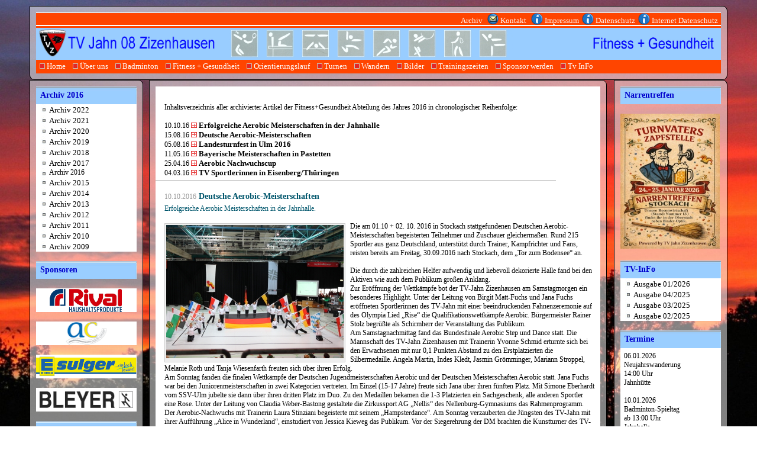

--- FILE ---
content_type: text/html
request_url: https://www.tv-zizenhausen.de/aerobic_archiv_2016.html
body_size: 40362
content:
<!DOCTYPE HTML>


<html>

	<head>
	<title>TV&nbsp;Jahn 08 e.V. Zizenhausen | Fitness + Gesundheit Artikel aus dem Jahr 2016</title>
<meta charset="utf-8">
		<meta http-equiv="Content-Type" content="text/html; charset=utf-8">
               <!--[if lt IEe 8]>
   					<script type="text/javascript" src="ie-min.js"></script>
   					<meta http-equiv="Content-Type" content="text/html; charset=iso-8859-1">
 				<![endif]-->
                <meta name="viewport" content="width=device-width, initial-scale=0.5">
		<meta name="Author" content="TV Zizenhausen | Badminton | Fitness + Gesundheit| Orientierungslauf | Turnen | Wandern, https://www.tv-zizenhausen.de">
          		<meta name="description" content="TV Zizenhausen | Aerobic, Badminton, Fitness + Gesundheit, Orientierungslauf, Turnen und Wandern in Stockach am Bodensee, Deutschland">
		<meta name="keywords" content="aerobic, badminton, fitness, gesundheit, orientierungslauf, turnen, wandern, stockach, zizenhausen, bodensee, bilder, foto, turnier, tv, jahn, hegau">
		<meta name="organization" content="TV Zizenhausen | Badminton | Fitness + Gesundheit| Orientierungslauf | Turnen | Wandern">
		<meta name="Content-Language" content="de">
		<meta name="Language" content="German, de, deutsch">
		<meta name="Robots" content="index">
		<meta name="Robots" content="follow">
		<link href="images/styles_hv_neu.css" type="text/css" rel="stylesheet">
		<link href="favicon.ico" rel="shortcut icon">
		<script type="text/javascript" language="JavaScript" src="smoothscroll.js"></script>
		<script type="text/javascript" language="JavaScript" src="farbwechsel.js"></script>
		<script type="text/JavaScript" language="JavaScript" src="qTip.js"></script>

		<style type="text/css">

#more {display: none;}	/* Text verbergen oder anzeigen*/

* {
    margin: 0;
    padding: 0;
}

html {
    box-sizing: border-box;
    }
    *, ::before, ::after {
        box-sizing: inherit;
    }

body {
   background: url(images/03_hintergrund.jpg);
   background-size: cover;
   background-attachment: fixed;
   min-width: 70em;
}

#wrap {
   margin-top: 0em;
   width: 1200px;
   margin: 0 auto;
	}

 
#wrapper {   
   height: 1px;
   width: 1200px;
   margin: 0 auto;
   margin-bottom: 0;
}


header {
	top: 0px;
	left: 0px; 
	right: 0px;
    background: #ffffff;
	background-color: hsla(0, 0%, 100%, 0.5);
	margin-top: 0;
}

 
nav {
    display: block;
    float: left;
    width: 16%;  
    padding: 0;	
    background: #ffffff;
	background-color: hsla(0, 0%, 100%, 0.5);
    border-color: #e7c157;
	min-width: 11em;
    } 

nav h1 {
    background: url(images/03_10_2.jpg);
    background-repeat: no-repeat; 
    width: 100%;
    padding: 0.5em;
    
    } 

nav h4 {
    background: #ffffff;
    width: 100%;
	height: 40px;
    padding-left: 0em;
    } 


nav ul {
    padding:0em;
    }
    
    
nav li {
    background: url(images/03_17.jpg); 
    background-repeat: no-repeat; 
    list-style: none; 
    width: 100%;	
    padding-left: 1.4em;
    }
	
nav img {
    width: 100%;
    }	
 
main {
    display: block;
    background: #ffffff;
	background-color: hsla(0, 0%, 100%, 0.5);
    border-color: #8a9da8;
    float: left;
    min-width: 16em; /* Mindestbreite (der Ueberschrift) verhindert Anzeigefehler in modernen Browsern */
    width: 64.5%;
		}
    
article {
    background: #ffffff;
    border-color: #df6c20;
	}

article ul  { 
	font-size: 12px; 
	font-family: "trebuchet ms", verdana; 
	list-style-image: url("point.jpg"); 
	margin: 0 0 0 165px 
	}

aside {
    float:right;
    width: 16%;
    padding: 0;
    background: #ffffff;
	background-color: hsla(0, 0%, 100%, 0.5);
    border-color: #e7c157;
	min-width: 11em;
}

aside ul {
    padding:0em;
    }
    
    
aside li {
    background-image: url(images/03_17.jpg); 
    background-repeat: no-repeat; 
    list-style: none;
    padding-left: 1.4em;
	float:none
	width: 100%;
    } 
	
aside h1 {
    background: url(images/03_10_2.jpg);
    background-repeat: no-repeat; 
    width: 100%;
    padding: 0.5em;
    } 
	
aside p {
    width: 100%;
    padding: 0.5em;
	background: #ffffff;
    } 
    


header {
    border-radius: 0px 0.5em 0.5em;
    border: 1px solid;
    padding: 10px 10px 10px 10px;
    margin-left: 10px; 
	margin-right: 10px;
	margin-top: 10px;

    }
	

main {
    border-radius: 0px 0.5em 0.5em;
    border: 1px solid;
    padding: 10px;
    margin-left: 0px; 
	margin-right: 0px;
	margin-bottom: 10px;

    }

nav, aside {
    border-radius: 0px 0.5em 0.5em;
    border: 1px solid;
    padding: 10px;
    margin-left: 10px; 
	margin-right: 10px;
	margin-bottom: 10px;

    }


footer {
    border-radius: 0px 0.5em 0.5em;
    border: 0px solid;
    padding: 10px 10px 10px 10px;
    }
	
footer table {
    background: #ffffff;
	background-color: hsla(0, 0%, 100%, 0.5);
    border-color: #e7c157;
	border-radius: 0px 0.5em 0.5em;
    border: 1px solid;
    padding: 10px 10px 10px 10px;	
	}
	
header, main, nav, section, aside, article, footer, figure, figcaption{
    display: block;

	}
                
                </style>



	</head>

	<body >
         
    <div id="wrap"> 
             
<header>
 				
			
 					<table width="100%" border="0" cellspacing="0" cellpadding="0" background="images/03_02.jpg">
						<tr>
							<td width="100%" ></td>
							<td>
                                 <p ><a class="nav" href="aerobic_archiv.html">&nbsp;Archiv&nbsp;&nbsp;</a></p>
							</td>
							<td><img src="images/img_kontakt.jpg" alt="kontakt" height="22" width="19"></td>
							<td>
								<p><a class="nav" href="kontakt.html">&nbsp;Kontakt&nbsp;&nbsp;</a></p>
							</td>
							<td><img src="images/img_impressum.jpg" alt="impressum" height="22" width="20"></td>
							<td>
								<p><a class="nav" href="impressum.html" title="Impressum">&nbsp;Impressum&nbsp;</a></p>
</td>
							<td><img src="images/img_impressum.jpg" alt="Datenschutzordnung" height="22" width="20"></td>
							<td>
								<p><a class="nav" href="download/Datenschutzordnung.pdf" title="Datenschutzordnung">&nbsp;Datenschutz&nbsp;</a></p>
							</td>
							<td><img src="images/img_impressum.jpg" alt="Datenschutzordnung" height="22" width="20"></td>
							<td>
								<p><a class="nav" href="download/Internet_Datenschutzerklaerung.pdf" title="Internet Datenschutzerklärung">&nbsp;Internet&nbsp;Datenschutz&nbsp;</a></p>
							</td>
                                                                                              
						</tr>
					</table>

					<table width="100%" border="0" cellspacing="0" cellpadding="0" background="images/03_04.jpg"></td>
						<tr>
                            <td><img src="images/03_03.jpg" alt="" height="50" width="310"></td>
                            <td><img src="images/picto.jpg" alt="" height="50" ></td>
						 	<td width="100%" background="images/03_04.jpg"></td>
                            <td> <img src="images/03_04_1.jpg" alt="" height="50" width="310"></td>
						</tr>
					</table>

               
					<table width="100%" border="0" cellspacing="0" cellpadding="0">
						<tr>
							<td width="100%" background="images/03_07.jpg">
								<table border="0" cellspacing="0" cellpadding="0">
									<tr>
                                    	<td id="index" class="links" onClick="location.href='index.html'" onMouseOver="wechselnavlevel1an('index')" onMouseOut="wechselnavlevel1aus('index')" height="23">&nbsp;&nbsp;<img src="images/03_08.jpg" alt="" height="9" width="9" border="0">&nbsp;Home&nbsp;&nbsp;</td>
										<td id="verein" class="links" onClick="location.href='fitness+gesundheit.html'" onMouseOver="wechselnavlevel1an('verein')" onMouseOut="wechselnavlevel1aus('verein')" height="23">&nbsp;&nbsp;<img src="images/03_08.jpg" alt="" height="9" width="9" border="0">&nbsp;Über uns&nbsp;&nbsp;</td>
                                       
										<td  id="badminton" class="links"  onclick="location.href='badminton/index.html'" onMouseOver="wechselnavlevel1an('badminton')" onMouseOut="wechselnavlevel1aus('badminton')" height="23">&nbsp;&nbsp;<img src="images/03_08.jpg" alt="" height="9" width="9" border="0">&nbsp;Badminton&nbsp;&nbsp;</td>
										<td id="aerobic" class="links" onClick="location.href='aerobic.html'" onMouseOver="wechselnavlevel1an('aerobic')" onMouseOut="wechselnavlevel1aus('aerobic')" height="23">&nbsp;&nbsp;<img src="images/03_08.jpg" alt="" height="9" width="9" border="0">&nbsp;Fitness + Gesundheit&nbsp;&nbsp;</td>
										<td id="orientierungslauf" class="links" onClick="location.href='orientierungslauf.html'" onMouseOver="wechselnavlevel1an('orientierungslauf')" onMouseOut="wechselnavlevel1aus('orientierungslauf')" height="23">&nbsp;&nbsp;<img src="images/03_08.jpg" alt="" height="9" width="9" border="0">&nbsp;Orientierungslauf&nbsp;&nbsp;</td>
										<td id="turnen" class="links" onClick="location.href='turnen.html'" onMouseOver="wechselnavlevel1an('turnen')" onMouseOut="wechselnavlevel1aus('turnen')" height="23">&nbsp;&nbsp;<img src="images/03_08.jpg" alt="" height="9" width="9" border="0">&nbsp;Turnen&nbsp;&nbsp;</td>
										<td id="wandern" class="links" onClick="location.href='wandern.html'" onMouseOver="wechselnavlevel1an('wandern')" onMouseOut="wechselnavlevel1aus('wandern')" height="23">&nbsp;&nbsp;<img src="images/03_08.jpg" alt="" height="9" width="9" border="0">&nbsp;Wandern&nbsp;&nbsp;</td>
										<td id="bilder" class="links" onClick="location.href='bilder.html'" onMouseOver="wechselnavlevel1an('bilder')" onMouseOut="wechselnavlevel1aus('bilder')" height="23">&nbsp;&nbsp;<img src="images/03_08.jpg" alt="" height="9" width="9" border="0">&nbsp;Bilder&nbsp;&nbsp;</td>
										<td id="hallen" class="links" onClick="location.href='hallen.html'" onMouseOver="wechselnavlevel1an('hallen')" onMouseOut="wechselnavlevel1aus('hallen')" height="23">&nbsp;&nbsp;<img src="images/03_08.jpg" alt="" height="9" width="9" border="0">&nbsp;Trainingszeiten&nbsp;&nbsp;</td>
										<td id="sponsor" class="links" onClick="location.href='sponsor.html'" onMouseOver="wechselnavlevel1an('sponsor')" onMouseOut="wechselnavlevel1aus('sponsor')" height="23">&nbsp;&nbsp;<img src="images/03_08.jpg" alt="" height="9" width="9" border="0">&nbsp;Sponsor&nbsp;werden&nbsp;&nbsp;</td>
										<td id="tvinfo" class="links" onClick="location.href='tvinfo.html'" onMouseOver="wechselnavlevel1an('tvinfo')" onMouseOut="wechselnavlevel1aus('tvinfo')" height="23">&nbsp;&nbsp;<img src="images/03_08.jpg" alt="" height="9" width="9" border="0">&nbsp;Tv&nbsp;InFo&nbsp;&nbsp;</td>
									
									</tr>
								</table>
							</td>
                            
						</tr>
					</table>
                              
            </header>
 
             <nav>
			 
                <h1 class="headblue">Archiv 2016</h1>
                <ul>
                    <li><a href="aerobic_archiv.html">Archiv 2022</a></li>
                    <li><a href="aerobic_archiv_2021.html">Archiv 2021</a></li>
                    <li><a href="aerobic_archiv_2020.html">Archiv 2020</a></li>
                    <li><a href="aerobic_archiv_2019.html">Archiv 2019</a></li>
                    <li><a href="aerobic_archiv_2018.html">Archiv 2018</a></li>
                    <li><a href="aerobic_archiv_2017.html">Archiv 2017</a></li>
                    <li><p class="pictxt">Archiv 2016</p></li>                    
                    <li><a href="aerobic_archiv_2015.html">Archiv 2015</a></li>
                    <li><a href="aerobic_archiv_2014.html">Archiv 2014</a></li>
                    <li><a href="aerobic_archiv_2013.html">Archiv 2013</a></li>
                    <li><a href="aerobic_archiv_2012.html">Archiv 2012</a></li>
                    <li><a href="aerobic_archiv_2011.html">Archiv 2011</a></li>                
                    <li><a href="aerobic_archiv_2010.html">Archiv 2010</a></li>
                    <li><a href="aerobic_archiv_2009.html">Archiv 2009</a></li>
                </ul><!-- #BeginLibraryItem "/Library/Sponsoren_Aerobic.lbi" -->

                <h3 class="headblue">&nbsp;</h3>
                <h1 class="headblue">Sponsoren</h1>
                <h3 class="headblue">&nbsp;</h3>
                <h4> <a title="http://www.rival-haas.de" href="badminton/weiterleitung/weiterleitung_rival.html" target="_blank"><img src="badminton/images/rival.gif" alt="" height="40" width="161" border="0"></a> </h4>
                <h3 class="headblue">&nbsp;</h3>
                <h4> <a title="http://www.edeka-sulger.de" href="badminton/weiterleitung/weiterleitung_aach-center.html" target="_blank"><img src="badminton/images/aach-center.gif" alt="" height="40" width="161" border="0"></a> </h4>
                <h3 class="headblue">&nbsp;</h3>
                <h4><a title="http://www.edeka-sulger.de" href="badminton/weiterleitung/weiterleitung_edeka.html" target="_blank"><img src="badminton/images/edeka.gif" alt="" height="40" width="170" border="0"></a></h4>
                <h3 class="headblue">&nbsp;</h3>
				<h4><a title="http://www.bleyergmbh.com/produkte/aerobic-akrobatik" href="badminton/weiterleitung/weiterleitung_bleyer.html" target="_blank"><img src="badminton/images/Bleyer.png" alt="" height="40" border="0"></a></h4>
 				<h3 class="headblue">&nbsp;</h3>
                
<h1 class="headblue">Teamsponsoren</h1>
                <h3 class="headblue">&nbsp;</h3>
                <h4> <a title="http://www.blickfang-stockach.de" href="badminton/weiterleitung/weiterleitung_blickfang.html" target="_blank"><img src="badminton/images/blickfang.gif" alt="" height="40" width="170"  border="0"></a> </h4>
                <h3 class="headblue">&nbsp;</h3>
                <h4> <a title="http://www.autohaus-martin.com" href="badminton/weiterleitung/weiterleitung_autohaus_martin.html" target="_blank"><img src="badminton/images/autohaus_martin.gif" alt="" height="40" width="170"  border="0"></a>
                  <h3 class="headblue">&nbsp;</h3>
                </h4>
                <h3 class="headblue">&nbsp; </h3>
<!-- #EndLibraryItem --></nav>
            
        
        

            <main>
   
<article>

											<br>
											<p class="txt">Inhaltsverzeichnis aller archivierter Artikel der Fitness+Gesundheit Abteilung des Jahres 2016 in chronologischer Reihenfolge:<br>
												<br>
												10.10.16 <img src="badminton/images/layout/inlink.gif" alt="" height="9" width="10" border="0"> <a title="Deutsche Aerobic-Meisterschaften" href="#link6"><b>Erfolgreiche Aerobic Meisterschaften in der Jahnhalle</b></a>
												<br>
												15.08.16 <img src="badminton/images/layout/inlink.gif" alt="" height="9" width="10" border="0"> <a title="Der TV-Jahn Zizenhausen lädt vom 30.09.-02.10.2016 in Stockach in die Jahnhalle ein" href="#link5"><b>Deutsche Aerobic-Meisterschaften</b></a>
												<br>
												05.08.16 <img src="badminton/images/layout/inlink.gif" alt="" height="9" width="10" border="0"> <a title="Der TV-Jahn Zizenhausen war mit einer starken Delegation aus der Abteilung vertreten" href="#link4"><b>Landesturnfest in Ulm 2016</b></a>
                                                <br>
                                  11.05.16 <img src="badminton/images/layout/inlink.gif" alt="" height="9" width="10" border="0">  <a title="Gelungener Aerobic-Wettkampf in Pastetten" href="#link3"><b>Bayerische Meisterschaften in Pastetten</b></a>
												<br>
												25.04.16 <img src="badminton/images/layout/inlink.gif" alt="" height="9" width="10" border="0"> <a title="Zu Gast beim SSV-Ulm beim 1.STB Kindercup" href="#link2"><b>Aerobic Nachwuchscup</b></a>
												<br>
												04.03.16 <img src="badminton/images/layout/inlink.gif" alt="" height="9" width="10" border="0"> <a title="Gold für unsere Step-Gruppe" href="#link1"><b>TV Sportlerinnen in Eisenberg/Thüringen</b></a>
										      <br>
	
	  <hr noshade size="1" width="90%">   
      										<br>
 										
                  
                  <a name="link6" id="link6"> </a>
                  <div class="headlinedate">10.10.2016</div>
											<p class="headline">Deutsche Aerobic-Meisterschaften<br>
											</p>
											<p class="lead">Erfolgreiche Aerobic Meisterschaften in der Jahnhalle.</p>
											<div class="pic">
												<img src="images/2016/10_10_dm_aerobic_1.jpg" alt="Nach dem Einzug der Fahnen" height="225" width="300" border="0"></div>
											<p class="txt">Die am 01.10 + 02. 10. 2016 in Stockach stattgefundenen Deutschen Aerobic-Meisterschaften begeisterten Teilnehmer und Zuschauer gleichermaßen.
Rund 215 Sportler aus ganz Deutschland, unterstützt durch Trainer, Kampfrichter und Fans, reisten bereits am Freitag, 30.09.2016 nach Stockach, dem „Tor zum Bodensee“ an.
                                              <br>
                                              <br>
                                              Die durch die zahlreichen Helfer aufwendig und liebevoll dekorierte Halle fand bei den Aktiven wie auch dem Publikum großen Anklang. 
                                              <br>
                                              Zur Eröffnung der Wettkämpfe bot der TV-Jahn Zizenhausen am Samstagmorgen ein besonderes Highlight.  Unter der Leitung von Birgit Matt-Fuchs und Jana Fuchs eröffneten Sportlerinnen des TV-Jahn mit einer beeindruckenden Fahnenzeremonie auf des Olympia Lied „Rise“ die Qualifikationswettkämpfe Aerobic. Bürgermeister Rainer Stolz begrüßte als Schirmherr der Veranstaltung das Publikum.
                                              <br>
                                              Am Samstagnachmittag  fand das Bundesfinale Aerobic Step und Dance statt. Die Mannschaft des TV-Jahn Zizenhausen mit Trainerin Yvonne Schmid erturnte sich bei den Erwachsenen mit nur 0,1 Punkten Abstand zu den Erstplatzierten die Silbermedaille. Angela Martin, Indes Kledt, Jasmin Grömminger, Mariann Stroppel, Melanie Roth und Tanja Wiesenfarth freuten sich über ihren Erfolg.
                                              <br>
                                              Am Sonntag fanden die finalen Wettkämpfe der Deutschen Jugendmeisterschaften Aerobic und der Deutschen Meisterschaften Aerobic statt. Jana Fuchs war bei den Juniorenmeisterschaften in zwei Kategorien vertreten. Im Einzel (15-17 Jahre) freute sich Jana über ihren fünften Platz. Mit Simone Eberhardt vom SSV-Ulm jubelte sie dann über ihren dritten Platz im Duo. Zu den Medaillen bekamen die 1-3 Platzierten ein Sachgeschenk, alle anderen Sportler eine Rose.
Unter der Leitung von Claudia Weber-Bastong  gestaltete die Zirkussport AG „Nellis“ des Nellenburg-Gymnasiums das Rahmenprogramm. Der Aerobic-Nachwuchs mit Trainerin Laura Stinziani begeisterte mit seinem „Hampsterdance“. 
Am Sonntag verzauberten die Jüngsten des TV-Jahn mit ihrer Aufführung „Alice in Wunderland“, einstudiert von Jessica Kieweg das Publikum. Vor der Siegerehrung der DM brachten die Kunstturner des TV-Ludwigshafen als „Blues Brothers“ am Barren die Halle zum Toben.
<br>
Das Moderatorenteam Claudia Weber-Bastong und Noel Weber führten charmant und professionell durch die zweitägige Veranstaltung. 
Die Verantwortlichen Birgit Matt-Fuchs, Christine Kieweg, Laura Stinziani und Silke Sommer nahmen von Sportlern, Trainern, Kampfrichtern sowie Zuschauern viel Anerkennung und Lob für ihren Einsatz entgegen. Das Organisationsteam betonte, dass ein Event dieser Dimension nur mit zahlreichen Helfern zu stemmen war. Außerdem bedankt sich der TV-Jahn Zizenhausen für die Unterstützung durch die zahlreichen Sponsoren und Spenden. <br><br>
                                                <img src="badminton/images/layout/neu/camera.gif" alt="" height="13" width="24" border="0">Zur Diashow <img src="badminton/images/layout/inlink.gif" alt="" height="9" width="10" border="0"><a href="images/galerie/2016_dm_aerobic_1/2016_dm_aerobic_1_diashow.html"> &nbsp;Deutsche Aerobic-Meisterschaften 2016 am Samstag</a><br>
<img src="badminton/images/layout/neu/camera.gif" alt="" height="13" width="24" border="0">Zur Diashow <img src="badminton/images/layout/inlink.gif" alt="" height="9" width="10" border="0"><a href="images/galerie/2016_dm_aerobic_2/2016_dm_aerobic_2_diashow.html"> &nbsp;Deutsche Aerobic-Meisterschaften 2016 am Sonntag</a><br>                                                <br>
												<a href="#top"><img style="float:right" src="images/top_button.gif" alt="" height="14" width="28" border="0"></a><br>
				  </p>
											<hr noshade size="1" width="95%">
											<br>
                
					<a name="link5" id="link5"> </a>
				  <div class="headlinedate">15.08.2016</div>
											<p class="headline">Deutsche Aerobic-Meisterschaften<br>
											</p>
											<p class="lead">Der TV-Jahn Zizenhausen lädt vom 30.09.-02.10.2016 in Stockach in die Jahnhalle ein				</p>
											<div class="pic">
												<img src="images/2016/08_15_aerobic.jpg" alt="Deutsche Aerobic-Meisterschaften" height="225" width="300" border="0"></div>
											<p class="txt">Im Namen des Deutschen Turner-Bundes, vertreten durch das Technische Komitee Aerobic hat der TV-Jahn o8 e.V. Zizenhausen das Vergnügen, zu den Deutschen Meisterschaften Aerobic, Deutschen Jugendmeisterschaften Aerobic, Bundesfinale Aerobic Step und dem Bundesfinale Aerobic Dance einzuladen. Austragungsort ist die Jahnhalle Stockach, Winterspürerstr.24, 78333 Stockach. 
                                              <br>
                                              <br>
                                              Rund 300 Sportler aus ganz Deutschland kämpfen  in den Altersklassen 12-14, 15-17 und 18+ um die begehrten Medaillen .Die Sportler starten in den Kategorien Einzel, Duo, Trio und Team. Die Athleten zeigen dynamisch, spektakuläre Choreografien zu flotten Rhythmen in denen Beweglichkeit und Kraftelemente sowie Sprünge und akrobatische Übergänge dargeboten werden. <br>
                                              Die Qualifikationswettkämpfe finden  am Samstag, 01.10.2016 statt. Im Anschluss daran, gegen 16.30 wird das Bundesfinale Step und Dance ausgetragen.
                                              <br>
                                              Der TV-Jahn Zizenhausen ist mit Jana Fuchs in der Einzelwertung und im Duo, Altersklasse 15-17 Jahren vertreten. Außerdem tritt auch unser Step –Team in der Konkurrenz um das begehrte Edelmetall an. 
                                              <br>
                                              Am Sonntag, 02.10.2016 laden wir ab 11.00 Uhr zu den finalen Aerobic- Wettkämpfen der besten Sportler Deutschlands ein.
                                              <br>
                                              Außerdem bieten wir ein interessantes Rahmenprogramm, welches unter anderem von dem Aerobic-Nachwuchs des TV-Jahn Zizenhausen, der Zirkussportgruppe „Nellis“ und den Turnern des Hegau-Bodensee-Turngaues gestaltet wird.
                                              <br>
                                              <br>
                                              Für das leibliche Wohl ist bestens gesorgt.
                                              <br>
                                              <br>
                                              Die Vorstandschaft und das Organisationsteam des TV-Jahn Zizenhausen freuen sich auf zwei tolle Wettkampftage. <br>
                                              <br>
												<a href="#top"><img style="float:right" src="images/top_button.gif" alt="" height="14" width="28" border="0"></a><br>
				  </p>
											<hr noshade size="1" width="95%">
<br>
											
                                            <a name="link4" id="link4"> </a>
				  <div class="headlinedate">05.08.2016</div>
											<p class="headline">Landesturnfest in Ulm  2016<br>
											</p>
											<p class="lead">Der  TV-Jahn Zizenhausen war mit einer starken Delegation aus der Abteilung  vertreten<strong>.</strong></p>
											<div class="pic">
												<img src="images/2016/08_05_landesturnfest.jpg" alt="Die Dancing-Ladies" height="225" width="300" border="0"></div>
											<p class="txt">Flotte Damen, fitte Mädels, fixe Männer,
beim diesjährigen Landesturnfest in Ulm, das vom 28.07.-31.07.2016 stattfand, war der TV-Jahn Zizenhausen mit einer starken Delegation aus der Abteilung Fitness + Aerobic  vertreten.
                                              <br>
                                              Die „Dancing-Ladies“, unter der Leitung von Birgit Matt-Fuchs, mit Astrid Schmid, Ute Binder, Claudia Weber-Bastong, Melanie Hellfeuer, Ilona Stinziani, Jutta Keller-Patzke und Heidi Schenk waren  in Ulm mit ihren roten Kleidern ein richtiger „Hingucker.“
Sie präsentierten sich erfolgreich mit ihrer neuen Show auf verschiedenen  Bühnen und eroberten mit ihrem mitreißenden Charleston das Publikum. <br>
Das nächste große Ereignis, wie das internationale Deutsche Turnfest in Berlin 2017  haben die „Dancing-Ladies“ schon fest im Visier. 

<br>
Im Rahmen des Landesturnfestes fanden auch die Baden-Württembergischen Meisterschaften Aerobic statt. Neben dem TV-Jahn Zizenhausen waren der TV-Bernstadt, TV- Deggingen und vor allen Dingen Sportlerinnen vom SSV-Ulm vertreten. Außerdem gab es internationale Gäste aus Serbien. In der Kategorie Einzel 12-18 Jahre, ging als erstes die 12 jährige Lena Haak an den Start, die sich tapfer gegen ihre ältere Konkurrenz schlug und mit Platz 6 belohnt wurde. Auch Lena Baumgartner, zeigte eine gelungene Übung und erreichte den siebten Rang. Jana Fuchs musste sich leider von der 18 jährigen Sportlerin aus Serbien geschlagen geben und erreichte Platz 4. In der Kategorie Duo, gibt es eine Kooperation zwischen dem SSV-Ulm und dem TV-Jahn Zizenhausen. Jana Fuchs und Simone Eberhardt, die für den TV-Jahn Zizenhausen an den Start gingen,  mussten sich bei einem Starterfeld von neun Paaren nur dem Paar vom SSV- Ulm geschlagen geben und erreichten  Platz 2.
<br>
<br>
Der Eselsberg rund um das Universitätsgelände von Ulm war Austragungsort der Orientierungsläufe. In unterschiedlichen Einzel- und Mannschaftsentscheidungen erlebten die Läufer und Läuferinnen spannende Wettkämpfe in herrlichen Gelände- und Vegetationsformationen. Für den TV Zizenhausen starteten die Läufer Christoph Gut, Walter Weber und Winfried Fugmann. In einem beindruckenden Mannschaftslauf sicherten sich die drei Läufer an ihrem ersten Wettkampftag im Teamwettbewerb den verdienten 1. Platz. In den Einzelentscheidungen am darauf folgenden Tag siegte Winfried Fugman und bestätigte seine Erfolge aus den vergangenen Jahren. Walter Weber erreichte den 5.Platz und Christoph Gut erlief sich den 10. Platz. Pia Fugmann belegte in ihrem Lauf den 8. Platz. <BR>
<br>
<br>
												<a href="#top"><img style="float:right" src="images/top_button.gif" alt="" height="14" width="28" border="0"></a><br>
				  </p>
											<hr noshade size="1" width="95%">
											<br>
                                            
                                            <a name="link3" id="link3"></a>
											<div class="headlinedate">
					  11.05.2016</div>
											<p class="headline">Bayerische Meisterschaften in Pastetten<br>
											</p>
											<p class="lead"><strong>Gelungener Aerobic-Wettkampf in Pastetten</strong>.<br>
											</p>
											<div class="pic">
												<img src="images/2016/05_11_aerobic.jpg" alt="Unsere Mädels in Pastetten" title="Unsere Mädels in Pastetten" height="225" width="300" border="0"></div>
											<p class="txt">Am Samstag, dem 07.05.2016 fanden die offenen bayerischen Aerobic-Meisterschaften in Pastetten statt.
                                              <br>
                                              Der TV-Jahn Zizenhausen war in vier Kategorien vertreten und konnte überall Medaillenränge belegen.
Im Breitensportbereich erturnte sich Lena Baumgartner(Level3, AK12-14 Jahre) den ersten Platz. Ihre Vereinskameradin Lena Haak, die in Level 2 (AK 12-14 Jahre) an den Start ging, musste sich lediglich einer Sportlerin der TSG-Patetten geschlagen geben und erreichte Rang 2.
                                              <br>
                                              Die Step-Gruppe bestritt in Pastetten den zweiten Wettkampf dieser Saison. Mit ihrer geänderten Choreographie konnte sich das Team in der Ausführungsnote verbessern und belegte den ersten Platz.
                                              <br>
                                              Die Bundeskadersportlerin Jana Fuchs (Level1, AK 15-17 Jahre) präsentierte eine tolle Einzelübung mit hohen Schwierigkeitselementen und erturnte sich mit 17.85 Punkten Platz 1.
                                              <br>
                                              <br>
                                              Der Auftritt in Pastetten war ein gelungener Auftakt bis zum Saisonhöhepunkt der Deutschen- Aerobic-Meisterschaften vom 30.09-2.10.2016 in Stockach.<br>
                                              <br>
<br>
												<a href="#top"><img style="float:right" src="images/top_button.gif" alt="" height="14" width="28" border="0"></a><br>
				  </p>
											<hr noshade size="1" width="95%">
											<br>
											
                                            <a name="link2" id="link2"></a>
											<div class="headlinedate">25.04.2016</div>
											<p class="headline">Aerobic Nachwuchscup<br>
	  </p>
                                             <p class="lead">Zu Gast beim SSV-Ulm beim 1.STB Kindercup.<br>
											</p>
				  							<div class="pic">
												<img src="images/2016/04_25_kindercup.jpg" alt="von links Jana Fuchs, Birgit Matt-Fuchs, Emily Sommer, Aylin Klesel, Shannon Keller, Kira Dittler, Annalena Martin, Patricia Maier, Loana Hase, Laura Stinziani.
" title="von links Jana Fuchs, Birgit Matt-Fuchs, Emily Sommer, Aylin Klesel, Shannon Keller, Kira Dittler, Annalena Martin, Patricia Maier, Loana Hase, Laura Stinziani.
" height="225" width="300" border="0"></div>
											<p class="txt">Rund 60 Mädchen im Alter von 5 bis 10 Jahren kamen zum 1.STB Kindercup Aerobic am 16.04.2016 nach Ulm. Auch sieben Mädchen vom TV-Jahn Zizenhausen nahmen an der Premiere dieses ersten Grundlagen-Aerobic-Wettbewerbes teil.<br>
											  Mit großer Begeisterung und Konzentration bewältigten die jungen Sportlerinnen die sieben Stationen an welchen Kraft und Koordination abgeprüft wurden.
											    <br>
										      Kira Dittler und Annalena Martin (beide Jahrg. 2009) waren mit sechs Jahren die jüngsten Teilnehmerinnen des TV-Jahn.Kira erturnte sich Platz 2 und Annalena Platz 7. 
											  <br>
											  Im Jahrgang 2007 siegte Aylin Klesel (Platz 1) gefolgt von Loana Hase (Platz 3), Patricia Maier (Platz  5) und Emily Sommer (Platz 7).
											  Shannon Keller erturnte im Jahrgang 2006 den 1. Platz und erreichte sogar die Höchstpunktzahl von 70 Punkten.
											  <br>
											  Jana Fuchs und Laura Stinziani betreuten die Mädchen während des Aerobic Cups.  Birgit Matt-Fuchs kam als Kampfrichter zum Einsatz.
											  Die Kinder und die Betreuer sind sich einig, der Tag in Ulm war ein schöner Einstieg in die Sportaerobic. <br>
											  <br>
                                              <br>
                                              <img src="badminton/images/layout/neu/camera.gif" alt="" height="13" width="24" border="0">Zur Diashow <img src="badminton/images/layout/inlink.gif" alt="" height="9" width="10" border="0">&nbsp;<a href="images/galerie/2016_kindercup_ulm/2016_kindercup_ulm_diashow.html">Aerobic Kindercup Ulm 2016</a><br>
<br>
											  <br>
											  <a href="#top"><img style="float:right" src="images/top_button.gif" alt="" height="14" width="28" border="0"></a><br>
				  </p>
<hr noshade size="1" width="95%">
											<br>
                                       
                                       <a name="link1" id="link1"></a>
<div class="headlinedate">
		  04.03.2016</div>
											<p class="headline">TV Sportlerinnen in Eisenberg/Thüringen<br>
</p>
											<p class="lead">Gold für unsere Step-Gruppe.</p>
											<div class="pic">
<img src="images/2016/03_06_eisenberg.jpg" alt="Die erfolgreiche Step-Gruppe" title="Die erfolgreiche Step-Gruppe" height="225" width="300" border="0"></div>
											<p class="txt">Am Samstag den 27.02.2016 fuhren 6 junge Sportlerinnen gemeinsam mit Ihrer Trainerin Yvonne Bernhardt nach Eisenberg in Thüringen um dort den ersten Wettkampf der diesjährigen Saison zu bestreiten. Begleitet wurde die Gruppe von Birgit Matt-Fuchs welche bei dem Wettkampf als Kampfrichter eingesetzt war. Nach einer unterhaltsamen 6-stündigen Fahrt, einem gemütlichen Abendessen und ein paar geselligen Stunden im Hotel stand am Sonntag der große Wettkampf in Eisenberg an: <br>
											  Der Pokal der Stadt Eisenberg. Als Startnummer 100 gab die Step-Gruppe um ca. 15 Uhr ihre neu einstudierte Choreographie zum Besten.  Zu dem Lied „Footlose“ tanzte sich die Gruppe, zu aller Überraschung Ihrer Trainerin,  auf einen hervorragenden ersten Platz und stellte somit den Ausrichter, den ATV Eisenberg, in den Schatten. <br>
											  Mit einem großen Lächeln aber auch müden Augen traten die Mädels am Sonntagabend wieder ihren weiten Heimweg an. <br>
											  <br>
												<br>
												<a href="#top"><img style="float:right" src="images/top_button.gif" alt="" height="14" width="28" border="0"></a><br>
												<br>
</p>
											<hr noshade size="1" width="90%">
											<br>


                
                </article>
           
            </main><!-- #BeginLibraryItem "/Library/Termine.lbi" -->			<aside>
      <!--        
	 		<h1 class="headblue">Turnschau</h1>
				
              	<h4>

                <a title="Plakat Turnschau 2025" href="http://www.tv-zizenhausen.de/download/plakat_turnschau_2025.pdf" target="_blank"><img src="../images/2025/plakatturnschau_klein.jpg" alt="" height="" width="168" border="0"></a>
            	</h4>
				
				<h3 class="headblue">&nbsp;</h3>
                
 	 -->
	
		 		<h1  class="headblue">Narrentreffen</h1>
				<h3 class="headblue">&nbsp;</h3>
 
                <a title="Plakat in groß" href="images/2026/plakat_narrentreffen.png" target="_blank"><img src="images/2026/plakat _narrentreffen_klein.jpg" alt="" height="228" width="168" border="0"></a>
            	
				<h3 class="headblue">&nbsp;</h3>
                
 	

	<!--	
                     
        			<h1 class="headblue">Bodensee Turnier</h1>
            
					
			
		<tr height="10">
			<td colspan="2"  width="165"><a title="Plakat in groß" href="../badminton/download/2025_Bodenseeturnier/plakat_gross.jpg" target="_blank"><img src="../badminton/download/2025_Bodenseeturnier/plakat.jpg" alt=""  width="" align="top" border="0" ></a></td>
		</tr>

 
						<p class="term1">
							<img src="../../tv_zizenhausen/badminton/images/layout/neu/icon_pdf.gif" alt="" height="13" width="22" border="0"><a title="Ergebnisse vom 43. Int. Bodensee-Turnier 2025" href="../../tv_zizenhausen/badminton/download/2025_Bodenseeturnier/Ergebnisse_Bodensee_2025.pdf" target="_blank">Ergebnisse</a>
						</p>
		
		
				<p class="term1">
						<img src="../../tv_zizenhausen/badminton/images/layout/neu/weiter.gif" alt="" height="13" width="13" border="0"> <a title="Aktueller Link zum Turnier auf turnier.de" href="https://dbv.turnier.de/tournament/7F505912-863D-42A3-AC47-3E83A0C4CC2E" target="_blank">Link auf turnier.de</a>
				</p>
			-->	
			<!--				

						<p class="term1">
							<img src="../../tv_zizenhausen/badminton/images/layout/neu/icon_pdf.gif" alt="" height="13" width="22" border="0"><a title="Auslosung vom 43. Int. Bodensee-Turnier 2025" href="../../tv_zizenhausen/badminton/download/2025_Bodenseeturnier/Auslosung_Bodensee_2025.pdf" target="_blank">Auslosung</a>
						</p>
					
				
			
						<p class="term1">
						<a title="Einladungs Newsletter zum 43. Int. Bodensee-Turnier 2025" href="../../tv_zizenhausen/badminton/news/international_25/turniernews.html">Auslosungs- Newsletter</a>
                        
                        </p>
				-->
			<!--		
 				<h3 class="headblue">&nbsp;</h3>
			-->
				



				
<h1 class="headblue">TV-InFo</h1>
				<ul>  
					<li><a title="TV-Info-01-2026.pdf " href="http://www.tv-zizenhausen.de/download/TV-Info-01-2026.pdf" target="_blank">Ausgabe 01/2026</a></li>                  
               	  <li><a title="TV-Info-04-2025.pdf " href="http://www.tv-zizenhausen.de/download/TV-Info-04-2025.pdf" target="_blank">Ausgabe 04/2025</a></li>
                	<li><a title="TV-Info-03-2025.pdf " href="http://www.tv-zizenhausen.de/download/TV-Info-03-2025.pdf" target="_blank">Ausgabe 03/2025</a></li>
					<li><a title="TV-Info-02-2025.pdf " href="http://www.tv-zizenhausen.de/download/TV-Info-02-2025.pdf" target="_blank">Ausgabe 02/2025</a></li>
                             
              		         
					
</ul>
				<h3 class="headblue">&nbsp;</h3>
				<h1 class="headblue">Termine </h1>
			<!--	<h3 class="headblue">&nbsp;</h3>	-->
  
			<p class="pictxt">
				
				06.01.2026<br>
				Neujahrswanderung<br>
				14:00 Uhr<br>
				Jahnhütte<br>
				<br>

				10.01.2026<br>
				Badminton-Spieltag<br>
				ab 13:00 Uhr<br>
				Jahnhalle<br>
				<br>

				21.02.2026<br>
				Badminton-Spieltag<br>
				ab 13:00 Uhr<br>
				Jahnhalle<br>
				<br>

				22.03.2026<br>
				Mitgliederversammlung<br>
				16:00 Uhr<br>
				Jugendversammlung<br>
				ab 15:00 Uhr<br>
				Heidenfelshalle<br>
				<br>

				01.05.2026<br>
				Maifest<br>
				ab 10:30 Uhr<br>
				Jahnhütte<br>
				<br>

				06./07.06.2026<br>
				Badminton<br>
				Int. Bodensee-Turnier<br>
				Jahnhalle<br>
				<br>

				12./13.09.2026<br>
				Badminton<br>
				Offenes Stockacher<br>
				Turnier<br>
				Jahnhalle<br>
				<br>

				27.09.2025<br>
				Herbstfest<br>
				ab 10:30 Uhr<br>
				Jahnhütte<br>
				<br>

				29.11.2026<br>
				Turnschau<br>
				Heidenfelshalle<br>
				<br>

				05./06.12.2026<br>
				Badminton<br>
				BaWü Meisterschaften<br>
				Jahnhalle<br>


				
				

  </p>

  	
<!-- <h3 class="headblue">&nbsp;</h3> -->
			</aside><!-- #EndLibraryItem --></div>
            <div id="wrapper">   
                <footer>
               	
                <tr>
				<td width="100%">
					<table width="100%" border="0" cellspacing="0" cellpadding="0">
						<tr>
							<td width="19"><img src="images/03_24.jpg" alt="" height="28" width="19"></td>
							<td align="center" width="100%" background="images/03_25.jpg">
								<p class="nav"><a class="nav" href="verein.html">Über uns</a> | <a class="nav" href="badminton/index.html" target="_blank">Badminton</a> | <a class="nav" href="aerobic.html"  target="_blank">Fitness + Gesundheit</a> | <a class="nav" href="orientierungslauf.html" target="_blank">Orientierungslauf</a> | <a class="nav" href="turnen.html" target="_blank">Turnen</a> | <a class="nav" href="wandern.html">Wandern</a> | <a class="nav" href="bilder.html">Bilder</a> |  <a class="nav" href="hallen.html">Trainingszeiten</a> |  <a class="nav" href="sponsor.html">Sponsor werden</a></p>							
                                                        </td>
							<td width="18"><img src="images/03_24.jpg" alt="" height="28" width="19"></td>
						</tr>
					</table>
				</td>
				
			</tr>
		
                   </footer>
        </div>      
           
                 
            </body>

</html>

--- FILE ---
content_type: text/css
request_url: https://www.tv-zizenhausen.de/images/styles_hv_neu.css
body_size: 7468
content:
body { background-color: #808080; margin: 0 0 0 0 }
.txt   { color: #000000; font-size: 12px; font-family: trebuchet ms, verdana; margin: 10px 10px 5px 15px }
.txt1   { color: #000000; font-size: 12px; font-family: trebuchet ms, verdana; margin-left: 15px }
.term      { color: #000000; font-size: 12px; font-family: trebuchet ms, verdana; margin: 3px 2px 6px 10px }
.pictxt   { color: #000000; font-size: 12px; font-family: trebuchet ms, verdana; margin: 0 }
.pic   { background-color: #eee; float: left; margin: 2px 8px 2px 15px; padding: 2px; border: solid 1px #ccc }
.pic1   { background-color: #eee; float: right; margin: 2px 8px 2px 15px; padding: 2px; border: solid 1px #ccc }
.pic2   { background-color: #eee; float: none; margin: 2px 8px 2px 15px; padding: 2px; border: solid 1px #ccc }
.tab   { color: #000000; font-size: 12px; font-family: trebuchet ms, verdana; margin: 2px 2px 2px 3px }
.menu  { color: #000000; font-size: 12px; font-family: trebuchet ms, verdana; margin: 0px 5px 0px 10px }
.news  { color: #000000; font-weight: bold; font-size: 0.9em; font-family: trebuchet ms, verdana; margin: 5px 10px 5px 15px }
.foot  { color: #000000; font-size: 12px; font-family: trebuchet ms, verdana; margin-bottom: 0px; margin-left: 0px }
.link2 { color: #ffffff; font-weight: bold; font-size: 12px; font-family: trebuchet ms, verdana; margin-left: 25px }
.nav { color: #ffffff; font-size: 12px; font-family: trebuchet ms, verdana; margin-right: 2px; margin-left: 0px }
.links  { color: #ffffff; font-size: 13px; font-family: trebuchet ms, verdana; margin-right: 7px; margin-left: 7px }
.buttom { color: #ffffff; font-size: 20px; font-weight: bold; font-family: trebuchet ms, verdana; align: center; height: 120px; width: 200px; margin-left: 25px}
.linkwhite { color: #ffffff; font-size: 10px; font-family: trebuchet ms, verdana; margin-right: 7px; margin-left: 7px }
.links2   { font-size: 12px; font-family: trebuchet ms, verdana; margin-right: 5px; margin-left: 20px }
.head  { color: #ffffff; font-size: 1em; font-family: trebuchet ms, verdana; margin-top: 0px; margin-left: 7px }
.head1 { color: #ffffff; font-size: 2em; font-family: trebuchet ms, verdana; align: center }
.headblue { color: #0000CD; font-weight: bold; font-size: 14px; font-family: trebuchet ms, verdana; font-family: verdana; margin-top: 0px; margin-left: 0px }
.headline     { color: #00566c; font-weight: bold; font-size: 14px; font-family: trebuchet ms, verdana; margin: 0px 20px 5px 15px }
.headlinedate      { color: #9a9a9a; font-size: 12px; font-family: trebuchet ms, verdana; float: left; margin: 1px 4px 4px 15px }
.lead  { color: #00566c; font-size: 12px; font-family: trebuchet ms, verdana; margin: 5px 5px 15px 15px }
.right { color: #ffffff; font-size: 12px; font-family: trebuchet ms, verdana; margin: 10px 5px 5px 7px }
a.links:link  { color: #ffffff; font-size: 13px; text-decoration: none }
a.links:hover  { color: #ffffff; font-size: 13px; text-decoration: none }
a.links:visited { color: #ffffff; font-size: 13px; text-decoration: none }
a.nav:link { color: #ffffff; font-size: 13px; text-decoration: none }
a.nav:hover { color: #ffffff; font-size: 13px; text-decoration: none }
a.nav:visited { color: #ffffff; font-size: 13px; text-decoration: none }
a:link { color: #000000; font-size: 13px; font-family: trebuchet ms, verdana; text-decoration: none }
a:hover { color: #000000; font-size: 13px; font-family: trebuchet ms, verdana; text-decoration: underline }
.clearfix {
  overflow: auto;
}
a:visited {
	color: #000000;
	font-size: 13px;
	font-family: "trebuchet ms", verdana;
	text-decoration: none
}
a.linkwhite:link { color: #ffffff; font-size: 10px; text-decoration: none }
a.linkwhite:hover { color: #ffffff; font-size: 10px; text-decoration: none }
a.linkwhite:visited { color: #ffffff; font-size: 10px; text-decoration: none }
div#qTip {
  font-size: 11px;
  font-family: trebuchet ms, verdana;
  padding: 2px;
  border: 1px solid #000000;
  border-right-width: 2px;
  border-bottom-width: 1px;
  display: none;
  background: #E52425;
  color: #FFF;
  text-align: left;
  position: absolute;
  z-index: 1000;
}
.gallery-album {
       width: 99%;
	padding-right: 1%;
}

.clear {
	clear: both;
}

/* -- Gallery thumbnails ------------------ */

.gallery-thumb  { text-align: center; float: left; margin: 15px; margin-left: -10px; }

.gallery-thumb img  { background-color: #eee; float: left; margin: 1px; padding: 2px; border: solid 2px #ccc }

.gallery-thumb a img {
	border-color: #ccc;
}

.gallery-thumb a:hover img {
	border-width: 2px;
	border-color: #38c;
	margin: 0;
	-moz-border-radius: 7px;
}


/* -- Gallery Album listing --------------- */

.gallery-albums {
	clear: both;
}

.gallery-albums h4 {
	margin: 10px 0 0 0;
	font-size: 1.1em;
}

.gallery-albums .gallery-thumb {
	margin-right: 5px;
}

.gallery-album {
	display: block;
	float: left;
	overflow: hidden;
}

.gallery-album p {
	font-size: 1em;
}

.gallery-album .meta {
	margin-top: 3px;
	color: #999;
	font-size: 0.9em;
}


/* -- Gallery Items ----------------------- */

.gallery-items  { clear: both; margin: 0 0 0 10px }


/*--definiert das Dropdown-Menü--*/

* {
margin: 0;
padding: 0;
}

#menu {
display: flex;	
width: 100%;
padding: 0 0px;
background: url(03_07.jpg);
font-family: trebuchet ms,Verdana;
font-size: 1em;
line-height: 1.7;
float: left; 
}

#menu ul {
display: flex;	
font-size: 12px;
font-family: trebuchet ms, verdana; 
float: left;
list-style-type: none;
min-width: 105px;
max-width: 150px;
}

#menu .nav1 {
	width: 105px;
}

#menu .nav2 {
	width: 150px;
}


/*--definiert die Blocküberschriften--*/
#menu h3 {
font-size: 1em;
text-align: center;
font-weight: normal;
color: #ffffff;
border: 1px solid #FF4500;
background: #ff4500;
}

/*--definiert die "Drop-Down-Links" im Normalzustand--*/
#menu a {
text-decoration: none;
text-align: center ;
display: block;
border: 1px solid #FF4500;
vertical-align: text-bottom;

min-width: 100px;	
max-width: 150px;
height: 23px;
color: #ffffff;
}

}
#menu .submenu1 ul { 
    width: 120px;
}

}
#menu .submenu2 ul { 
    width: 150px;
}


/*--definiert die "Drop-Down-Links" im Hoverzustand--*/
#menu a:hover {
	color: #000000;
	background: #FF6025;
	border: 1px solid #ccc;
}

/*verhindert im Zusammenhang mit position absolute bei ul ul
*eine Höhenvergrößerung von #menu beim Hovern--
*/

#menu li {
position: relative;
}

/*--versteckt die "Drop-Down-Links", solange nicht gehovert wird--*/
#menu ul ul {
position: absolute;
z-index: 2;
display: none;
}

/*--lässt die Dropdown-Links beim Hovern erscheinen--*/
#menu ul li:hover ul {
display: block;
}

/*--nur für IE-Versionen kleiner gleich 6 erkennbar--*/
* html #menu ul li{
float: left;
width: 100%;
}

/*--nur für IE 7 erkennbar--*/
*+ html #menu ul li {
float: left;
width: 100%;
}

/*--bewirkt Hover-Effekt für IE kleiner 7 auch für ul- und li-Elemente--*/
*html body {
behavior: url(csshover3-source.htc);
font-size: 100%;
}

*html #menu ul li a {
height: 1%;
}

/*--definiert einen Einzellink im Normalzustand, wenn kein Drop-Down erforderlich--*/

#menu a.direkt:link {
font-size: 20;
text-align: center;
color: #ffffff;
border: 1px solid #FF4500;
background: #FF4500;
}

/*--definiert einen Einzellink im Hoverzustand, wenn kein Drop-Down erforderlich--*/

#menu a.direkt:hover {
color: #ff9224;
background: #FF6025;
border: 1px solid #ccc;
}


--- FILE ---
content_type: text/javascript
request_url: https://www.tv-zizenhausen.de/farbwechsel.js
body_size: 1873
content:
function wechsel(lnk1,farbe,schrift) {
	eval('document.getElementById("' + lnk1 + '").style.background=farbe');
	eval('document.getElementById("' + lnk1 + '").style.color=schrift');
	eval('document.getElementById("' + lnk1 + '").style.cursor="pointer"'); // 'pointer' geht auch
	}

function wechselnavlevel1an(lnk1) {
	eval('document.getElementById("' + lnk1 + '").style.background="#FF6025"');
	eval('document.getElementById("' + lnk1 + '").style.color="#FFFFFF"');
	eval('document.getElementById("' + lnk1 + '").style.cursor="pointer"'); // 'pointer' geht auch
	}

function wechselnavlevel1aus(lnk1) {
	eval('document.getElementById("' + lnk1 + '").style.background="#FF4500"');
	eval('document.getElementById("' + lnk1 + '").style.color="#FFFFFF"');
	eval('document.getElementById("' + lnk1 + '").style.cursor="pointer"'); // 'pointer' geht auch
	}
	
function wechselnavlevel2an(lnk1) {
	eval('document.getElementById("' + lnk1 + '").style.background="#FFFFFF"');
	eval('document.getElementById("' + lnk1 + '").style.color="#FF0000"');
	eval('document.getElementById("' + lnk1 + '").style.cursor="pointer"'); // 'pointer' geht auch
	}

function wechselnavlevel2aus(lnk1) {
	eval('document.getElementById("' + lnk1 + '").style.background="#FFFFFF"');
	eval('document.getElementById("' + lnk1 + '").style.color="#000000"');
	eval('document.getElementById("' + lnk1 + '").style.cursor="pointer"'); // 'pointer' geht auch
	}
	
function wechselnavlevel3an(lnk1) {
	eval('document.getElementById("' + lnk1 + '").style.background="#FFFFFF"');
	eval('document.getElementById("' + lnk1 + '").style.color="#FF00000"');
	eval('document.getElementById("' + lnk1 + '").style.cursor="pointer"'); // 'pointer' geht auch
	}

function wechselnavlevel3aus(lnk1) {
	eval('document.getElementById("' + lnk1 + '").style.background="#FFFFFF"');
	eval('document.getElementById("' + lnk1 + '").style.color="#FF0000"');
	eval('document.getElementById("' + lnk1 + '").style.cursor="pointer"'); // 'pointer' geht auch
	}	
	
